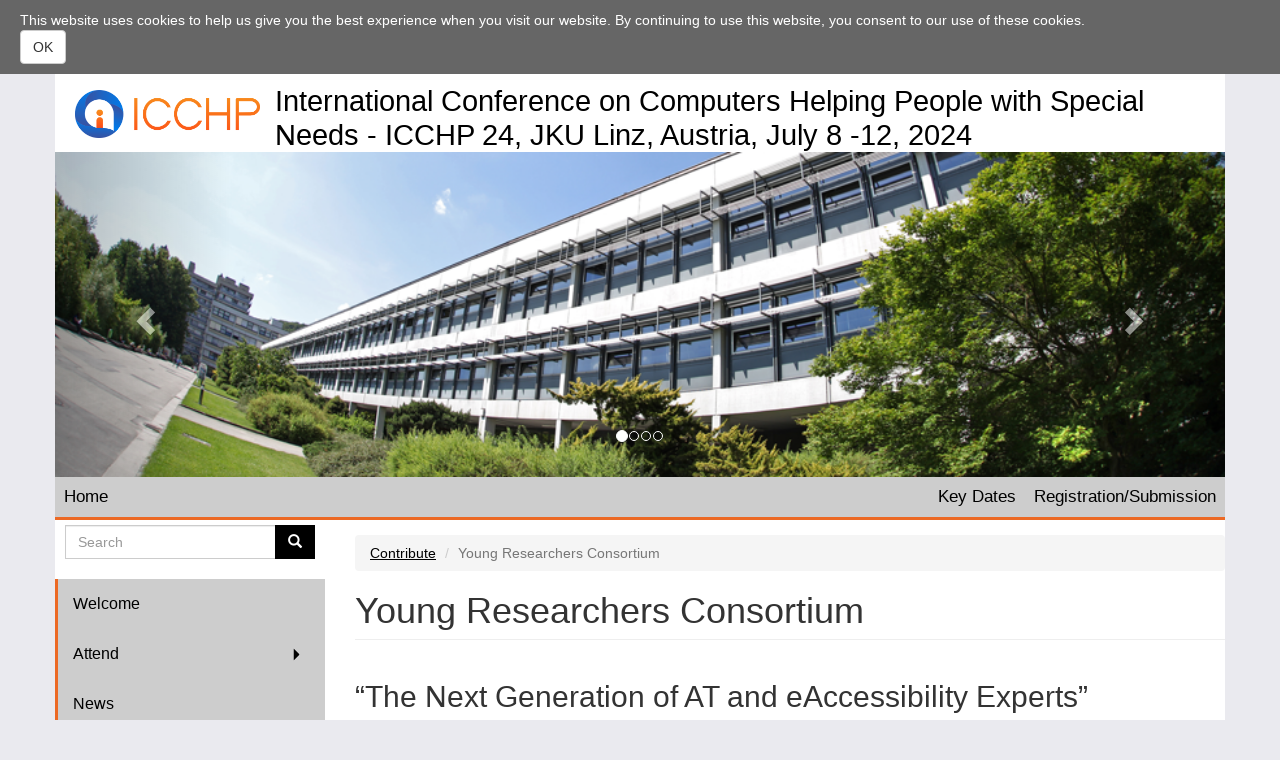

--- FILE ---
content_type: text/html; charset=utf-8
request_url: http://forum.easyreading.eu/yrc-24
body_size: 9688
content:
<!DOCTYPE html>
<html lang="en" dir="ltr" prefix="content: http://purl.org/rss/1.0/modules/content/ dc: http://purl.org/dc/terms/ foaf: http://xmlns.com/foaf/0.1/ og: http://ogp.me/ns# rdfs: http://www.w3.org/2000/01/rdf-schema# sioc: http://rdfs.org/sioc/ns# sioct: http://rdfs.org/sioc/types# skos: http://www.w3.org/2004/02/skos/core# xsd: http://www.w3.org/2001/XMLSchema#">
<head>
  <link rel="profile" href="http://www.w3.org/1999/xhtml/vocab" />
  <meta name="viewport" content="width=device-width, initial-scale=1.0">
  <meta http-equiv="Content-Type" content="text/html; charset=utf-8" />
<meta name="Generator" content="Drupal 7 (http://drupal.org)" />
<link rel="canonical" href="/yrc-24" />
<link rel="shortlink" href="/node/21774" />
<link rel="shortcut icon" href="http://forum.easyreading.eu/sites/all/themes/conferencetool/favicon.ico" type="image/vnd.microsoft.icon" />
  <title>Young Researchers Consortium | International Conference on Computers Helping People with Special Needs - ICCHP 24, JKU Linz, Austria, July 8 -12, 2024</title>
  <style>
@import url("http://forum.easyreading.eu/modules/system/system.base.css?sg3nos");
</style>
<style>
@import url("http://forum.easyreading.eu/sites/all/modules/date/date_api/date.css?sg3nos");
@import url("http://forum.easyreading.eu/sites/all/modules/date/date_popup/themes/datepicker.1.7.css?sg3nos");
@import url("http://forum.easyreading.eu/modules/field/theme/field.css?sg3nos");
</style>
<style media="screen">
@import url("http://forum.easyreading.eu/sites/all/modules/flexslider/assets/css/flexslider_img.css?sg3nos");
</style>
<style>
@import url("http://forum.easyreading.eu/sites/all/modules/logintoboggan/logintoboggan.css?sg3nos");
@import url("http://forum.easyreading.eu/modules/node/node.css?sg3nos");
@import url("http://forum.easyreading.eu/sites/all/modules/views/css/views.css?sg3nos");
@import url("http://forum.easyreading.eu/sites/all/modules/media/modules/media_wysiwyg/css/media_wysiwyg.base.css?sg3nos");
</style>
<style>
@import url("http://forum.easyreading.eu/sites/all/modules/ctools/css/ctools.css?sg3nos");
@import url("http://forum.easyreading.eu/sites/all/modules/panels/css/panels.css?sg3nos");
@import url("http://forum.easyreading.eu/sites/all/modules/print/print_ui/css/print_ui.theme.css?sg3nos");
@import url("http://forum.easyreading.eu/sites/all/modules/custom_search/custom_search.css?sg3nos");
@import url("http://forum.easyreading.eu/sites/all/modules/responsive_menus/styles/responsive_menus_simple/css/responsive_menus_simple.css?sg3nos");
@import url("http://forum.easyreading.eu/sites/all/modules/simple_cookie_compliance/css/simple_cookie_compliance.css?sg3nos");
@import url("http://forum.easyreading.eu/sites/all/modules/social_media_links/social_media_links.css?sg3nos");
@import url("http://forum.easyreading.eu/sites/all/modules/hide_submit/css/hide_submit.css?sg3nos");
</style>
<link type="text/css" rel="stylesheet" href="https://cdn.jsdelivr.net/npm/bootstrap@3.4.1/dist/css/bootstrap.css" media="all" />
<link type="text/css" rel="stylesheet" href="https://cdn.jsdelivr.net/npm/@unicorn-fail/drupal-bootstrap-styles@0.0.2/dist/3.3.1/7.x-3.x/drupal-bootstrap.css" media="all" />
<style>
@import url("http://forum.easyreading.eu/sites/all/themes/conferencetool/css/style.css?sg3nos");
</style>
  <!-- HTML5 element support for IE6-8 -->
  <!--[if lt IE 9]>
    <script src="https://cdn.jsdelivr.net/html5shiv/3.7.3/html5shiv-printshiv.min.js"></script>
  <![endif]-->
  <script src="//code.jquery.com/jquery-2.1.4.min.js"></script>
<script>window.jQuery || document.write("<script src='/sites/all/modules/jquery_update/replace/jquery/2.1/jquery.min.js'>\x3C/script>")</script>
<script src="http://forum.easyreading.eu/misc/jquery.once.js?v=1.2"></script>
<script src="http://forum.easyreading.eu/misc/drupal.js?sg3nos"></script>
<script src="http://forum.easyreading.eu/sites/all/modules/jquery_update/replace/ui/external/jquery.cookie.js?v=67fb34f6a866c40d0570"></script>
<script src="http://forum.easyreading.eu/sites/all/modules/jquery_update/replace/jquery.form/4/jquery.form.min.js?v=4.2.1"></script>
<script src="http://forum.easyreading.eu/misc/ajax.js?v=7.59"></script>
<script src="http://forum.easyreading.eu/sites/all/modules/jquery_update/js/jquery_update.js?v=0.0.1"></script>
<script src="https://cdn.jsdelivr.net/npm/bootstrap@3.4.1/dist/js/bootstrap.js"></script>
<script src="http://forum.easyreading.eu/sites/all/modules/icchp/hidden_elements.js?sg3nos"></script>
<script src="http://forum.easyreading.eu/sites/all/modules/simple_cookie_compliance/js/simple_cookie_compliance.js?sg3nos"></script>
<script src="http://forum.easyreading.eu/sites/all/modules/custom_search/js/custom_search.js?sg3nos"></script>
<script src="http://forum.easyreading.eu/sites/all/modules/responsive_menus/styles/responsive_menus_simple/js/responsive_menus_simple.js?sg3nos"></script>
<script src="http://forum.easyreading.eu/sites/all/themes/bootstrap/js/misc/_progress.js?v=7.59"></script>
<script src="http://forum.easyreading.eu/sites/all/modules/hide_submit/js/hide_submit.js?sg3nos"></script>
<script src="http://forum.easyreading.eu/sites/all/themes/conferencetool/js/scripts.js?sg3nos"></script>
<script src="http://forum.easyreading.eu/sites/all/themes/bootstrap/js/misc/ajax.js?sg3nos"></script>
<script>jQuery.extend(Drupal.settings, {"basePath":"\/","pathPrefix":"","ajaxPageState":{"theme":"conferencetool","theme_token":"cgFnsEQ8uWDaHwtBoEMQ5lDp5zro2ei07rnVOQZaiEI","jquery_version":"2.1","js":{"sites\/all\/themes\/bootstrap\/js\/bootstrap.js":1,"\/\/code.jquery.com\/jquery-2.1.4.min.js":1,"0":1,"misc\/jquery.once.js":1,"misc\/drupal.js":1,"sites\/all\/modules\/jquery_update\/replace\/ui\/external\/jquery.cookie.js":1,"sites\/all\/modules\/jquery_update\/replace\/jquery.form\/4\/jquery.form.min.js":1,"misc\/ajax.js":1,"sites\/all\/modules\/jquery_update\/js\/jquery_update.js":1,"https:\/\/cdn.jsdelivr.net\/npm\/bootstrap@3.4.1\/dist\/js\/bootstrap.js":1,"sites\/all\/modules\/icchp\/hidden_elements.js":1,"sites\/all\/modules\/simple_cookie_compliance\/js\/simple_cookie_compliance.js":1,"sites\/all\/modules\/custom_search\/js\/custom_search.js":1,"sites\/all\/modules\/responsive_menus\/styles\/responsive_menus_simple\/js\/responsive_menus_simple.js":1,"sites\/all\/themes\/bootstrap\/js\/misc\/_progress.js":1,"sites\/all\/modules\/hide_submit\/js\/hide_submit.js":1,"sites\/all\/themes\/conferencetool\/js\/scripts.js":1,"sites\/all\/themes\/bootstrap\/js\/misc\/ajax.js":1},"css":{"modules\/system\/system.base.css":1,"sites\/all\/modules\/date\/date_api\/date.css":1,"sites\/all\/modules\/date\/date_popup\/themes\/datepicker.1.7.css":1,"modules\/field\/theme\/field.css":1,"sites\/all\/modules\/flexslider\/assets\/css\/flexslider_img.css":1,"sites\/all\/modules\/logintoboggan\/logintoboggan.css":1,"modules\/node\/node.css":1,"sites\/all\/modules\/views\/css\/views.css":1,"sites\/all\/modules\/media\/modules\/media_wysiwyg\/css\/media_wysiwyg.base.css":1,"sites\/all\/modules\/ctools\/css\/ctools.css":1,"sites\/all\/modules\/panels\/css\/panels.css":1,"sites\/all\/modules\/print\/print_ui\/css\/print_ui.theme.css":1,"sites\/all\/modules\/custom_search\/custom_search.css":1,"sites\/all\/modules\/responsive_menus\/styles\/responsive_menus_simple\/css\/responsive_menus_simple.css":1,"sites\/all\/modules\/simple_cookie_compliance\/css\/simple_cookie_compliance.css":1,"sites\/all\/modules\/social_media_links\/social_media_links.css":1,"sites\/all\/modules\/hide_submit\/css\/hide_submit.css":1,"https:\/\/cdn.jsdelivr.net\/npm\/bootstrap@3.4.1\/dist\/css\/bootstrap.css":1,"https:\/\/cdn.jsdelivr.net\/npm\/@unicorn-fail\/drupal-bootstrap-styles@0.0.2\/dist\/3.3.1\/7.x-3.x\/drupal-bootstrap.css":1,"sites\/all\/themes\/conferencetool\/css\/style.css":1}},"custom_search":{"form_target":"_self","solr":0},"hide_submit":{"hide_submit_status":true,"hide_submit_method":"disable","hide_submit_css":"hide-submit-disable","hide_submit_abtext":"","hide_submit_atext":"","hide_submit_hide_css":"hide-submit-processing","hide_submit_hide_text":"Processing...","hide_submit_indicator_style":"expand-left","hide_submit_spinner_color":"#000","hide_submit_spinner_lines":12,"hide_submit_hide_fx":0,"hide_submit_reset_time":0},"responsive_menus":[{"toggler_text":"\u2630 Menu","selectors":["#main-menu","#block-superfish-1"],"media_size":"768","media_unit":"px","absolute":true,"remove_attributes":true,"responsive_menus_style":"responsive_menus_simple"}],"ajax":{"edit-submit--2":{"callback":"simple_cookie_compliance_dismiss_form_submit","progress":{"type":"none"},"wrapper":"cookie-compliance","event":"mousedown","keypress":true,"prevent":"click","url":"\/system\/ajax","submit":{"_triggering_element_name":"op","_triggering_element_value":"OK"}}},"urlIsAjaxTrusted":{"\/system\/ajax":true,"\/yrc-24":true},"bootstrap":{"anchorsFix":"0","anchorsSmoothScrolling":"0","formHasError":1,"popoverEnabled":1,"popoverOptions":{"animation":1,"html":0,"placement":"right","selector":"","trigger":"click","triggerAutoclose":1,"title":"","content":"","delay":0,"container":"body"},"tooltipEnabled":1,"tooltipOptions":{"animation":1,"html":0,"placement":"auto left","selector":"","trigger":"hover focus","delay":0,"container":"body"}}});</script>
</head>
<body class="html not-front not-logged-in one-sidebar sidebar-first page-node page-node- page-node-21774 node-type-page">
  <div id="skip-link">
    <a href="#main-content" class="element-invisible element-focusable">Skip to main content</a>
  </div>
    <div class="region region-page-top">
    <div id="cookie-compliance" class="cookie-compliance clearfix">
  <div class="cookie-compliance__inner">
    <div class="cookie-compliance__text">
          <p>This website uses cookies to help us give you the best experience when you visit our website. By continuing to use this website, you consent to our use of these cookies.</p>
        </div>
          <form action="/yrc-24" method="post" id="simple-cookie-compliance-dismiss-form" accept-charset="UTF-8"><div><button class="cookie-compliance__button btn btn-default form-submit" type="submit" id="edit-submit--2" name="op" value="OK">OK</button>
<input type="hidden" name="form_build_id" value="form-mL5JKMwKISnMW2LGdzW3pred7cYTJKEP2s1zGWe4nAE" />
<input type="hidden" name="form_id" value="simple_cookie_compliance_dismiss_form" />
</div></form>      </div>
</div>

<noscript>
  <div class="cookie-compliance clearfix">
    <div class="cookie-compliance__inner">
      <div class="cookie-compliance__text">
              <p>This website uses cookies to help us give you the best experience when you visit our website. By continuing to use this website, you consent to our use of these cookies.</p>
            </div>
              <form action="/yrc-24" method="post" id="simple-cookie-compliance-dismiss-form" accept-charset="UTF-8"><div></div></form>          </div>
  </div>
</noscript>
  </div>
  <header id="navbar" role="banner" class="navbar container navbar-default">

    <div class="container">
        <div class="navbar-header">

            <div class="navbar-logo">
                                    <a class="logo navbar-btn pull-left" href="/"
                       title="Home">
                        <img src="http://forum.easyreading.eu/sites/default/files/logo_web_24.png" alt="Home"/>
                    </a>
                            </div>


            <div id="title-slogan">
                                    <h1 class="name navbar-brand">International Conference on Computers Helping People with Special Needs - ICCHP 24, JKU Linz, Austria, July 8 -12, 2024</h1>
                                            </div>

        </div>

    </div>

              <div class="region region-carousel">
    <section id="block-conference-carousel-conference-carousel-block" class="block block-conference-carousel clearfix">

      
  <div class="clearfix"></div>
    <div id="conference_carousel" class="carousel slide" data-ride="carousel">
    <!-- Indicators -->
    <ol class="carousel-indicators"><li data-target="#conference_carousel" data-slide-to="0" class="active"><a href="#"><span class="sr-only">Slide 0</span> </a></li><li data-target="#conference_carousel" data-slide-to="1"><a href="#"><span class="sr-only">Slide 1</span></a></li><li data-target="#conference_carousel" data-slide-to="2"><a href="#"><span class="sr-only">Slide 2</span></a></li><li data-target="#conference_carousel" data-slide-to="3"><a href="#"><span class="sr-only">Slide 3</span></a></li></ol>
         <!-- Wrapper for slides -->
        <div class="carousel-inner"><div class="item active"><img src="http://forum.easyreading.eu/sites/default/files/styles/carousel/public/campus_kep_tilt.png" alt="JKU Campus seen from UniCenter" style="width:100%;"></div><div class="item"><img src="http://forum.easyreading.eu/sites/default/files/styles/carousel/public/linz_nacht_boat.png" alt="Linz at night with river Danube" style="width:100%;"></div><div class="item"><img src="http://forum.easyreading.eu/sites/default/files/styles/carousel/public/JKU_night_Science.png" alt="JKU Science Center at night" style="width:100%;"></div><div class="item"><img src="http://forum.easyreading.eu/sites/default/files/styles/carousel/public/linz_day_dom.png" alt="Linz Dome with panorama and Pöstlingberg" style="width:100%;"></div>
        </div>
        <!-- Left and right controls -->
    <a class="left carousel-control" href="#conference_carousel" data-slide="prev">
      <span class="glyphicon glyphicon-chevron-left"></span>
      <span class="sr-only">Previous</span>
    </a>
    <a class="right carousel-control" href="#conference_carousel" data-slide="next">
      <span class="glyphicon glyphicon-chevron-right"></span>
      <span class="sr-only">Next</span>
    </a>
  </div>
</section>
  </div>
    
            <button type="button" class="navbar-toggle" data-toggle="collapse" data-target="#navbar-collapse">
            <span class="toggle-label">User menu</span>
            <span class="toggle-hamburger">
                <span class="sr-only">Toggle</span>
                <span class="icon-bar"></span>
                <span class="icon-bar"></span>
                <span class="icon-bar"></span>
            </span>
        </button>
        <div class="navbar-collapse collapse" id="navbar-collapse">
            <nav role="navigation">
                                    <ul class="menu nav navbar-nav"><li class="first leaf"><a href="/">Home</a></li>
<li class="leaf"><a href="/key-dates-24">Key Dates</a></li>
<li class="last leaf"><a href="https://www.conftool.com/icchp2024/" title="">Registration/Submission</a></li>
</ul>                            </nav>
        </div>
    </header>
<div class="navigation">

</div>

<div class="main-container container">

    <header role="banner" id="page-header">
            </header> <!-- /#page-header -->

    <div class="row">

                    <aside class="col-sm-3" role="complementary">

                                      <div class="region region-sidebar-first well">
    <section id="block-search-form" class="block block-search clearfix">

      
  <form class="search-form form-search content-search" role="search" action="/yrc-24" method="post" id="search-block-form" accept-charset="UTF-8"><div><div>
      <h2 class="element-invisible">Search form</h2>
    <div class="input-group"><input title="Enter the terms you wish to search for." class="custom-search-box form-control form-text" placeholder="Search" type="text" id="edit-search-block-form--2" name="search_block_form" value="" size="15" maxlength="128" /><span class="input-group-btn"><button type="submit" class="btn btn-primary"><span class="icon glyphicon glyphicon-search" aria-hidden="true"></span>
<span class="sr-only">Search</span></button></span></div><div class="form-actions form-wrapper form-group" id="edit-actions"><button class="element-invisible btn btn-primary form-submit" type="submit" id="edit-submit" name="op" value="Search">Search</button>
</div><input type="hidden" name="form_build_id" value="form-b8jIMqcio2p58gk5wgZfkhjwjOJ8ayGYi-RtYi_Vf7U" />
<input type="hidden" name="form_id" value="search_block_form" />
</div>
</div></form>
</section>
  </div>
                
                <span class="clearfix"></span>
                                    <div class="clearfix navbar-default" id="navbar-side">
                        <button type="button" class="navbar-toggle" data-toggle="collapse"
                                data-target="#navbar-collapse-side">
                            <span class="toggle-label">Main navigation</span>
                            <span class="toggle-hamburger">

                                <span class="sr-only">Toggle navigation</span>
                                <span class="icon-bar"></span>
                                <span class="icon-bar"></span>
                                <span class="icon-bar"></span>
                            </span>

                        </button>
                        <div class="navbar-collapse collapse" id="navbar-collapse-side">
                            <nav role="navigation">
                                  <div class="region region-sidebar-menu">
    <section id="block-menu-menu-conference" class="block block-menu clearfix">

      
  <ul class="menu nav navbar-nav"><li class="first collapsed"><a href="/welcome-24">Welcome</a></li>
<li class="expanded dropdown"><a href="/attend-24" class="dropdown-toggle" data-toggle="dropdown">Attend <span class="caret"></span></a><ul class="dropdown-menu"><li class="first leaf"><a href="/registration-24" title="">Registration &amp; Fees</a></li>
<li class="leaf"><a href="/on-site-24">On-Site</a></li>
<li class="leaf"><a href="/accessibility-24">Accessibility</a></li>
<li class="last leaf"><a href="/social-events-24">Social events</a></li>
</ul></li>
<li class="leaf"><a href="/news-24">News</a></li>
<li class="expanded dropdown"><a href="/program-24" title="" class="dropdown-toggle" data-toggle="dropdown">Program <span class="caret"></span></a><ul class="dropdown-menu"><li class="first leaf"><a href="/program-24">Program-24</a></li>
<li class="leaf"><a href="/content/keynotes-3">Keynotes</a></li>
<li class="leaf"><a href="/content/workshops-5">Workshops</a></li>
<li class="last leaf"><a href="/content/young-researchers-consortium-2">YRC</a></li>
</ul></li>
<li class="expanded dropdown"><a href="/about-24" class="dropdown-toggle" data-toggle="dropdown">About <span class="caret"></span></a><ul class="dropdown-menu"><li class="first leaf"><a href="/key-dates-24">Key Dates</a></li>
<li class="leaf"><a href="/topics-24">Topics</a></li>
<li class="leaf"><a href="/committees-24">Committees</a></li>
<li class="last leaf"><a href="/organisers-24">Organisers</a></li>
</ul></li>
<li class="expanded active-trail active dropdown"><a href="/submissions-24" class="active-trail dropdown-toggle" data-toggle="dropdown">Contribute <span class="caret"></span></a><ul class="dropdown-menu"><li class="first leaf"><a href="/submissions-24" title="">Call and Submissions</a></li>
<li class="leaf"><a href="/sts-24">Special Thematic Sessions</a></li>
<li class="leaf"><a href="/science-24">Science, Research and Engineering</a></li>
<li class="leaf"><a href="/innovation-24">Innovation Area</a></li>
<li class="leaf active-trail active"><a href="/yrc-24" class="active-trail active">Young Researchers&#039; Consortium</a></li>
<li class="last leaf"><a href="https://www.icchp.org/award" title="">Award</a></li>
</ul></li>
<li class="expanded dropdown"><a href="/cooperate-24" title="" class="dropdown-toggle" data-toggle="dropdown">Cooperate <span class="caret"></span></a><ul class="dropdown-menu"><li class="first leaf"><a href="/opportunities-24">Get involved</a></li>
<li class="leaf"><a href="/coop_org-24">Co-Operating Organizations</a></li>
<li class="leaf"><a href="/sponsors-24">Sponsors</a></li>
<li class="last leaf"><a href="/partners-24">Conference Partners</a></li>
</ul></li>
<li class="last leaf"><a href="/contact" title="">Contact</a></li>
</ul>
</section>
  </div>

                            </nav>
                        </div>
                    </div>


                
                

            </aside>  <!-- /#sidebar-first -->
        
        <section class="col-sm-9">
                        <ol class="breadcrumb"><li><a href="/submissions-24" class="active-trail">Contribute</a></li>
<li class="active">Young Researchers Consortium</li>
</ol>            <a id="main-content"></a>
                                        <h1 class="page-header">Young Researchers Consortium</h1>
                                                                                                                  <div class="region region-content">
    <section id="block-system-main" class="block block-system clearfix">

      
  <article id="node-21774" class="node node-page clearfix" about="/yrc-24" typeof="foaf:Document">
    <header>
            <span property="dc:title" content="Young Researchers Consortium" class="rdf-meta element-hidden"></span><span property="sioc:num_replies" content="0" datatype="xsd:integer" class="rdf-meta element-hidden"></span>      </header>
    <div class="field field-name-body field-type-text-with-summary field-label-hidden"><div class="field-items"><div class="field-item even" property="content:encoded"><h2>“The Next Generation of AT and eAccessibility Experts”</h2>
<p><strong>Visit the <div class="media media-element-container media-default"><div id="file-14251" class="file file-document file-application-vndopenxmlformats-officedocumentwordprocessingmldocument">

        <h2 class="element-invisible"><a href="/file/agenda-2024participantsfinal2024docx">YRC Agenda 2024.docx</a></h2>
    
  
  <div class="content">
    <span class="file"><img class="file-icon" alt="File" title="application/vnd.openxmlformats-officedocument.wordprocessingml.document" src="/modules/file/icons/x-office-document.png" /> <a href="https://www.icchp.org/sites/default/files/Agenda%202024_participants_final_2024.docx" type="application/vnd.openxmlformats-officedocument.wordprocessingml.document; length=23092">YRC Agenda 2024.docx</a></span>  </div>

  
</div>
</div></strong></p>
<p><span style="mso-bidi-font-size: 11.0pt; mso-bidi-font-family: Arial; color: #252935; background: white; mso-ansi-language: EN-US;" lang="EN-US" xml:lang="EN-US">We encourage young researchers in AT, (e)Inclusion, Digital Inclusion and related fields to consider the YRC as a possibility to progress R&amp;D and get involved in international exchange. </span><span style="text-align: justify;">The aim of this Consortium is to reach out to and engage with young researchers who are starting out to be part of the AT/eAccessibility field (see </span><a class="user-link" style="text-align: justify;" title="Topics of ICCHP-AAATE" href="https://www.icchp.org/topics-24" target="_self">topics of ICCHP</a><span style="text-align: justify;">). The YRC enables its attendees to connect with the community and to consider a long-term commitment.</span></p>
<p>We ask leaders in our field, supervisors of outstanding young researchers (at both undergraduate and postgraduate level, in diploma, masters, PhD programs or in application oriented research in companies) with a strong relation to AT and eAccessibility to invite, guide, motivate and support these individuals to participate and submit a contribution!</p>
<p><span style="font-size: 11.0pt; font-family: 'Gill Sans MT',sans-serif; mso-fareast-font-family: 'Times New Roman'; mso-bidi-font-family: Arial; color: #252935; background: white; mso-ansi-language: EN-US; mso-fareast-language: DE; mso-bidi-language: AR-SA;" lang="EN-US" xml:lang="EN-US">Costs for participation and accommodation in a student hostel (5 nights) for up to 10 Young Researchers with accepted contributions will be covered.<br style="mso-special-character: line-break;" /> <br style="mso-special-character: line-break;" /></span>Identification and support of "the next generation of experts" ensures the further development of Assistive Technology (AT) and eAccessibility as well as research continuity. </p>
<h4>Objectives</h4>
<p>YRC allows Young Researchers to: </p>
<ul>
<li>Learn from experienced researchers in the field. The aim is to give the young researchers an understanding of - the history and the breadth of AT - research. This will be achieved through presentations and hands-on workshops given by experienced researchers and also by focused interaction between the experienced and the young researchers.</li>
<li>Present their research work and to receive constructive criticism and feedback from their peers and experienced researchers. This will be achieved by each participant giving a short presentation of his/her current work. Presentations will be reviewed in small workshop groups led by experienced researchers. The best contributions will be invited to present in a plenary session of ICCHP.</li>
<li>Discuss the future of AT research by identifying trends and hot topics in the area - in effect to suggest a 10-year agenda for the future of AT research. This will be achieved by group workshops that examine future trends in AT.</li>
</ul>
<p><span style="font-size: 1.154em; font-weight: bold;">Timeframe</span></p>
<p>The YRC is planned as a 2 days workshop during ICCHP preconference (July 8 &amp; 9, 2024).<br />For Young Researchers, participation in ICCHP sessions is for free - we encourage our Young Researchers to attend and connect to ICCHP activities and attendants!<br />Nevertheless, we will also have further discussions on selected topics and meetings with drivers in the area!</p>
<h4>Who should take part</h4>
<p>Young researchers are typically under 30 years of age and tackling their first or second major AT research or development project.<br />They are based at universities, research institutes, companies or other organizations.</p>
<p>The workshop will be held in English and young researchers should be able to answer questions and discuss their projects in English.</p>
<p>Research presented and discussed must be original, individual work.<br />Group applications will be rejected, although it is recognised that young researchers may be members of and supervised by a research team.<br />If the research is the result of group work and other members of the group would like to apply, too, each member must apply independently and present his/her own unique part of the research.<br />In case a selected participant is also a published ICCHP author (LNCS and/or Open Access Compendium), the full ICCHP author´s fee is mandatory.</p>
<p>In particular we want to invite young researchers with disabilities and aim to guarantee a high standard of accessibility of the experience.</p>
<h4>Exclusion Criteria</h4>
<p>Excluded are: </p>
<ul>
<li>Research projects that have not yet begun and are just draft / ideas.</li>
<li>The minimum expectation is that the young researcher has carried out a literature review on the topic, has identified research questions to pursue and methodologies to use.</li>
<li>Researchers with already more than five publications.</li>
<li>Researchers who want to take part in other activities (e.g., workshops, seminars, tutorials, meetings, etc.) taking place at the same time as the ICCHP - YRC, as a full time presence at the YRC sessions is required!</li>
<li>Submissions to the YRC that are not significantly different from work submitted to the ICCHP main conference.</li>
</ul>
<h4>Support for Young Researchers</h4>
<p>ICCHP participation is free for selected Young Researchers (Please note: This is not applicable, if young researchers also publish with LNCS / Open Access Compendium and take part in the main program)</p>
<h4>Applying for YRC</h4>
<p>For latest and up-to-date information (Paper submission, notification of acceptance etc), check <a class="user-link" style="text-decoration-line: underline;" title="KeyDates ICCHP-AAATE 22" href="https://icchp.org/key-dates-24" target="_self">Keydates</a>!</p>
<p>Prospective Deadline for submissions to our <a style="color: black; text-decoration-line: underline; box-sizing: border-box; font-family: 'Gill Sans', 'Gill Sans MT', Calibri, sans-serif; font-size: 14px;" title="Link to 2024 Conference Management System" href="https://www.conftool.com/icchp2024/index.php?page=index#menu">Conference Management System</a> is <strong>May 3, 2024</strong>.</p>
<p>Prospective Deadline for the notification of acceptance<strong> is t.b.a</strong>.</p>
<h4>Submissions</h4>
<p>A typical submission is an abstract of the research work carried out.<br />Use the following structure / headings:</p>
<p>A) 2-3 page abstract outlining:</p>
<ul>
<li>Introduction, Motivation for research, Research questions and objectives including research question(s)</li>
<li>Brief state-of-the-art</li>
<li>System Design</li>
<li>Methodology</li>
<li>Preliminary results and discussion if available / appropriate</li>
</ul>
<p>The abstract must be 2-3 pages in length (including figures and references) in <a class="user-link" title="Link to LNCS Guidelines - opens in new window" href="https://www.springer.com/de/it-informatik/lncs/conference-proceedings-guidelines" target="_blank">Springer LNCS Format</a>.<br />Figures must be described within the text for screen reader access.</p>
<p>B) 1 page CV incl. a list of publications and the current state in your studies</p>
<p>C) Brief recommendation letter from supervisor about your progress/contributions to research.</p>
<p>D) Bring national cookies</p>
<p>To submit your contribution, use our <a style="color: black; text-decoration-line: underline; box-sizing: border-box; font-family: 'Gill Sans', 'Gill Sans MT', Calibri, sans-serif; font-size: 14px;" title="Link to 2024 Conference Management System" href="https://www.conftool.com/icchp2024/index.php?page=index#menu">Conference Management System</a> (or <a title="Register online!" href="https://www.conftool.com/icchp2024/register.php">register</a> if you do not have an account yet) and go to the extended abstract upload form.</p>
<p>For open access proceedings, the YRC chairs will make decisions and recommendations for revising any YRC abstract submission. Publication will occur after the conference.</p>
<h4>Programme</h4>
<p>Based on the review, up to 16 presentations by students will be given at the consortium. Additional inputs will be given or organised by members of the chair panel.<br />The concept of the consortium is to enable discussion and advice.</p>
<p><strong>For those individuals selected for the YRC, participation in the entire YRC programme is obligatory!</strong><br /><strong>In case a selected participant is also a published ICCHP author (LNCS or Open Access Compendium), the full ICCHP author´s fee is mandatory.</strong></p>
<h4>Get Connected</h4>
<p>#icchp24 #YoungResearchers #AssistiveTechnology #a11y</p>
<h3><span style="font-size: 13.008px; font-weight: normal;">The ICCHP Young Researchers' Consortium is co-organised by</span></h3>
<ul>
<li>JKU Linz, Austria</li>
<li>fhg health university of applied sciences tyrol, Austria</li>
<li>Toronto Metropolitan University, Canada</li>
</ul>
</div></div></div>    </article>

</section>
  </div>
        </section>

        
    </div>
</div>


    <footer class="footer container">
                      <div class="region region-pre-footer">
    <section id="block-block-9" class="block block-block clearfix">

      
  <p><img src="https://www.icchp.org/sites/default/files/logo_web_24.png" alt="Home" width="200" /></p>

</section>
<section id="block-social-media-links-social-media-links" class="block block-social-media-links clearfix">

        <h2 class="block-title">Follow Us</h2>
    
  <ul class="social-media-links platforms inline horizontal"><li  class="facebook first"><a href="https://www.facebook.com/ICCHP-IntlConference-on-Computers-Helping-People-with-Special-Needs-356624815757/?ref=notif&amp;notif_t=page_fan" title="Facebook"><img src="http://forum.easyreading.eu/sites/all/modules/social_media_links/libraries/elegantthemes/PNG/facebook.png" alt="Facebook icon" /></a></li><li  class="twitter"><a href="http://www.twitter.com/IIS_JKU" title="Twitter"><img src="http://forum.easyreading.eu/sites/all/modules/social_media_links/libraries/elegantthemes/PNG/twitter.png" alt="Twitter icon" /></a></li><li  class="linkedin last"><a href="http://www.linkedin.com/company/integriert-studieren-jku-linz/posts/?feedView=all" title="LinkedIn"><img src="http://forum.easyreading.eu/sites/all/modules/social_media_links/libraries/elegantthemes/PNG/linkedin.png" alt="LinkedIn icon" /></a></li></ul>
</section>
  </div>
            <span class="clearfix"></span>
        
                      <div class="region region-footer">
    <section id="block-block-1" class="block block-block clearfix">

      
  <p style="text-align: center;">ICCHP - International Conference on Computers Helping People with Special Needs run in co-operation with <a title="JKU webpage" href="https://www.jku.at/en" target="_blank">JKU</a>,<a title="Politecnico di Milano - Polo Territoriale di Lecco" href="https://www.polo-lecco.polimi.it/" target="_blank"> </a><a title="Teiresias - MUNI" href="https://www.teiresias.muni.cz/" target="_blank">MUNI</a> and <a class="ext" href="https://www.ocg.at/en/ocg-home" target="_blank">Austrian Computer Society</a>.</p>
<p style="text-align: center;"><a href="/content/data-protection-policy">Data Protection and Cookie Policy</a>  |  <a href="https://www.icchp.org/content/imprint">Imprint</a> | <a title="Terms &amp; Conditions 2022" href="https://icchp.org/terms-22" target="_self">Terms &amp; Conditions</a><a title="Institute Integriert Studieren, JKU" href="https://www.jku.at/en/institute-integriert-studieren" target="_blank"><br /></a></p>
<p style="text-align: center;"><a title="Staff Login" href="https://icchp.org/user/login?" target="_self">Staff Login</a></p>
<div id="gtx-trans" style="position: absolute; left: 903px; top: 100px;"> </div>

</section>
  </div>
            </footer>
  <script src="http://forum.easyreading.eu/sites/all/themes/bootstrap/js/bootstrap.js?sg3nos"></script>
</body>
</html>


--- FILE ---
content_type: text/css
request_url: http://forum.easyreading.eu/sites/all/themes/conferencetool/css/style.css?sg3nos
body_size: 1876
content:
.region-footer{
    padding-top: 15px;
}
.region-pre-footer{
    text-align: center;
}

.region-pre-footer>section{
    display: inline-block;
    vertical-align: middle;
    padding: 0 20px;
}

#search-block-form{
    width:100%;
}
.dropdown-menu > .active > a{
    background-color: inherit;
}

.block-system > table{

    width:100%;
}

#sidebar-toggle-button{
    background-color: black;
}

body {
    font-family: Gill Sans, Gill Sans MT, Calibri, sans-serif;
    font-size: 14px;
    font-style: normal;
    font-variant: normal;
    font-weight: 400;
    line-height: 20px;

}

.container {
    background-color: white;
}

.carousel_bullet_focused {

    border: 4px solid #fff !important;
}

.carousel-control:focus > .glyphicon {
    color: #058AC5;
}




.btn-primary {
    color: #fff;
    background-color: black;
    border-color: black;
    border-radius: 0;
}

.btn-primary:hover,.btn-primary:focus{
    color: black;
    background-color: #EC6924;
    border-color: black;
}

.form-control {
    border-radius: 0px;

}

.region.region-content{
    padding-right: 15px;
}

.navbar-toggle{
    width: 100%;
    float: inherit;
}
.toggle-label{
    float: left;
}

.toggle-hamburger{
    float: right;
}

@media (max-width: 767px) {

    .well{
        padding: 0;
        margin-bottom: 0px;
    }
    .navbar-default{
        border: none;
        background-color: inherit;
    }
    .navbar-collapse{
        border-top: none;
    }
    #title-slogan > h1{
        font-size: 1.6em;
        line-height: 1.2em;
        color: #000000;
        font-weight: 500;
        margin: 0;

        max-width: 520px;
        display:block;
        height: auto;
        padding: 0px;
        width: 65%;
        float: left;
    }
    #title-slogan >div {
        font-size: 1.0em;

    }

    .logo{
        width: 35%;
        float: left !important;
    }

    .logo > img{
        width: 100%;
        height: auto;
    }



    .navbar-nav{
        margin: inherit;
    }

    .navbar-collapse{
        margin-right: -30px !important;
        margin-left: -30px !important;;
    }

    .nav-top-border{
        /* background-color: #ec6b22;*/
        width: 100%;
        margin-top: 10px;
        height: 3px;
        float: right;
    }

    #navbar-collapse-side h2{
        display: none;
    }

    .navbar-default .navbar-nav > .active > a {
        background-color: inherit;
    }


}
@media(max-width: 620px ){
    #title-slogan > h1 {
        font-size: 1.3em;
        line-height: 1.2em;

    }
    #title-slogan >div {
        font-size: 0.9em;

    }

    .search-form{
        clear: both;
        float: inherit;
        max-width: 100%;
    }
}

@media(max-width: 520px ){

    .logo{
        max-width: 50%;
    }

    #title-slogan{
        clear: both;
    }

    #title-slogan > h1 {
        font-size: 1.7em;
        line-height: 1.1em;
        width: 100%;
        text-align: center;

    }
    #title-slogan >div {
        font-size: 0.9em;
        float: left;
        text-align: center;
        width: 100%;

    }
}




@media (min-width: 768px) {
	.col-sm-12 {
    width: 70%;
}

    body{
        background-color: #EAEAEF;
    }
    #title-slogan{
        margin-top: 10px;
    }
    #title-slogan > h1{
        font-size: 2.0em;
        line-height: 1.2em;
        color: #000000;
        font-weight: 500;
        margin: 0;

        max-width: 530px;
        display:block;
        height: auto;
        padding: 0px;
    }
    #title-slogan >div {
        font-size: 0.9em;

    }

    .logo > img{
	margin-top: 16px;
        margin-left: 20px;
	margin-bottom: 5px;
        width: 170px;
        height: auto;
    }

    .col-sm-3 h2{
        padding-left:5px;
    }

    /*
Navbar

 */

    .navbar-header{
        width: 100%;
    }
    .navbar {
        margin-bottom: 0px !important;
        margin-top: 0px !important;
        border :none;

    }

    .navbar-collapse{
        background: #CDCDCD;
    }

    #navbar-collapse>nav>ul>li>a {
        font-size: 13px;
        padding: 10px 3px;
    }

    #navbar-collapse-side ul li {
        float: initial;
        width: 100%;
    }



    #navbar-collapse-side ul {
        width: 100%;
    }

    #navbar-collapse-side .navbar-nav li.expanded ul {
        width: auto;
    }


    nav > .navbar-nav{
        float:right;
    }


    #navbar-collapse-side{
        border-color: black;
    }

    .navbar-nav> li  a{
        color : #000000 !important;
        font-size: 16px;
    }


    .navbar-nav > li a:hover,.navbar-nav > li a:focus{
        background-color: #EC6924 !important;
    }

    .navbar-nav > li .highlighted{
        background-color: inherit !important;
    }


    nav .dropdown-menu{
        padding: 0 0 !important;

        border:none;
        border-radius: 0;
        -webkit-box-shadow: none;
        box-shadow: none;
        background: #CDCDCD;
    }

    #navbar-collapse nav .dropdown-menu {
        margin: 3px 0 0 !important;
    }

    .navbar-btn {
        margin-top: 0;
        margin-bottom: 0;
    }


    #navbar-collapse .navbar-nav>li:first-child {
        left: 0;
        position: absolute;
    }


    #navbar-collapse-side .navbar-nav li.expanded ul {
        position: absolute;
        left: 100%;
        top: 0;
    }

    #navbar-collapse .caret {
        border-top: 6px dashed;
        border-top: 6px solid \9;
        border-right: 6px solid transparent;
        border-left: 6px solid transparent;
    }

    #navbar-collapse li li a {
        font-size: 16px;
        padding-top: 15px;
        padding-bottom: 15px;
        line-height: inherit;
    }

    #navbar-collapse-side .caret {
        float: right;
        padding-top: 15px;
        -webkit-transform: rotate(-90deg);
        -moz-transform: rotate(-90deg);
        border-top: 6px dashed;
        border-top: 6px solid \9;
        border-right: 6px solid transparent;
        border-left: 6px solid transparent;
    }



    #navbar-collapse-side li li a {
        font-size: 16px;
        padding-top: 15px;
        padding-bottom: 15px;
        line-height: inherit;
    }

    #navbar-side {
        background: #EC6924;
        padding-left: 3px;
    }




    .nav-top-border{
        /*  background-color: #ec6b22; */
        margin-top: 10px;
        width: 100%;
        height: 3px;
        float: right;
    }

    .navbar{
        border-bottom: 3px solid #EC6924 !important;
        border-bottom-left-radius: 0px;
        border-bottom-right-radius: 0px;
    }

    .navbar-collapse{
        padding-right: 0px;
        padding-left: 0px;
    }

    .container {
        padding-right: 0px !important;
        padding-left: 0px !important;
    }

    .col-sm-3 > div {
        padding: 0px;
    }

    .navbar.container {
        max-width: 1170px !important;
    }

    aside h2{
        margin-top: 20px !important;
        font-size: 20px;
    }

    .main-container{
        padding-top: 15px;
        padding-bottom: 15px;
    }


}

@media (min-width: 992px) {

    #title-slogan{
        margin-top: 10px;
    }
    #title-slogan > h1{
        font-size: 2.0em;
        line-height: 1.2em;
        color: #000000;
        font-weight: 500;
        margin: 0;

        max-width: 700px;
        display:block;
        height: auto;
        padding: 0;
    }
    #title-slogan >div {
        font-size: 1.2em;

    }

    .logo > img{
        width: 200px;
        height: auto;
    }

    .col-sm-3 h2{
        padding-left:5px;
    }
    .nav-top-border{
        /*   background-color: #ec6b22; */
        margin-top: 10px;
        width: 100%;
        height: 3px;
        float: right;
    }

    .navbar{
        border-bottom: 3px solid #EC6924 !important;
        border-bottom-left-radius: 0px;
        border-bottom-right-radius: 0px;
    }

    .navbar-collapse{
        padding-right: 0px;
        padding-left: 0px;
    }

    .container {
        padding-right: 0px !important;
        padding-left: 0px !important;
    }

    .col-sm-3 > div {
        padding: 0px;
    }

    .navbar.container {
        max-width: 1170px !important;
    }

    aside h2{
        margin-top: 20px !important;
        font-size: 20px;
    }

    #navbar-collapse>nav>ul>li>a {
        font-size: 16px;
        padding: 10px 5px;
    }



}


@media (min-width: 1200px) {
    .search-form .form-group{
        margin-bottom: 0px;
    }
    .search-form{
        float: right;
        max-width: 250px;
        margin-top: -10px !important;
        margin-right: 10px !important;
    }
    #title-slogan{
        margin-top: 10px;
    }

    #title-slogan > h1{
        font-size: 2.04em;
        line-height: 1.2em;
        color: #000000;
        font-weight: 500;
        margin: 0;

        min-width: 950px;
        display:block;
        height: auto;
        padding: 0;
    }


    .logo > img{
        width: 185px;
        height: auto;
    }

    .col-sm-3 > div {
        padding: 0 ;
    }

    .navbar.container {
        max-width: 1170px !important;
    }

    #navbar-collapse>nav>ul>li>a {
        font-size: 17px;
        padding: 10px 9px;
    }
}

.well {
    background-color: #ffffff;
    border-radius: 0;
    -webkit-box-shadow: none;
    box-shadow: none;
    border: none;
}

.footer {
    margin-top: 0 !important;
    border-top: none;
}






.col-sm-9 a:link, .footer a:link,.col-sm-9 a:visited, .footer a:visited {
    color: black;
    text-decoration: underline;
}

footer{
    background-color: #eaeaef !important;
}

--- FILE ---
content_type: application/javascript
request_url: http://forum.easyreading.eu/sites/all/themes/conferencetool/js/scripts.js?sg3nos
body_size: 1031
content:
// Add hover effect to menus
/*
jQuery(document).ready(function () {

    jQuery('ul.nav li.dropdown').hover(function() {
        jQuery(this).find('.dropdown-menu').stop(true, true).delay(50).fadeIn();
    }, function() {
        jQuery(this).find('.dropdown-menu').stop(true, true).delay(200).fadeOut();
    });

    let  prevElement =null;
    jQuery('ul.nav li').focusout(function () {

        if(jQuery(this).prev().hasClass("dropdown")){
            prevElement = jQuery(this).prev();
        }else{
            prevElement = null;
        }
    });
    let willLoseFocus = false;
    jQuery('ul.nav li.dropdown').focusin(function() {
        jQuery(this).find('.dropdown-menu').stop(true, true).delay(0).fadeIn();


        if(prevElement){
            if(jQuery(this).is(prevElement)){
                let elementToFocus = this;
                willLoseFocus = true;
                setTimeout(function () {
                    console.log(jQuery(elementToFocus));
                    jQuery(elementToFocus).find('a').last().focus();
            }, 0);

            }
        }
    }).focusout(function() {
        if(!willLoseFocus){
            jQuery(this).find('.dropdown-menu').stop(true, true).delay(0).fadeOut();
        }

        willLoseFocus  = false;

    });


    jQuery('.dropdown-toggle').click(function() {

        if (jQuery(this).next('.dropdown-menu').is(':visible')) {
            window.location = jQuery(this).attr('href');
        }
    });


});*/

/*
//iframe test, which failed because of cross domain issues :( meeeh)

function loadScript(url, callback) {
    var script = document.createElement('script');
    script.type = 'text/javascript';

    // When the script is loaded, execute the callback function
    script.onload = function() {
        if (callback) {
            callback();
        }
    };

    // Set the source of the script to the URL provided
    script.src = url;

    // Append the script to the document head or body
    document.head.appendChild(script);
}

// Usage example
loadScript('https://cdnjs.cloudflare.com/ajax/libs/iframe-resizer/4.3.2/iframeResizer.min.js', function() {
			console.log('Script loaded successfully.');
		});

jQuery(document).ready(function () {
	if(window.location.pathname =="/content/clone-program-24"){
		
		console.log("program height adjusting...");
		var frame = document.getElementById('ICCHPframe');
		var inter = window.setInterval(function() {
			if (frame.contentWindow.document.readyState === "complete") {
			  window.clearInterval(inter);
			  iFrameResize({ log: true }, '#ICCHPframe');
			}
		}, 100);
		
		let vh = Math.max(frame.clientHeight || 0, window.innerHeight || 0);
		console.log("height: "+vh);
	}
});
*/

--- FILE ---
content_type: application/javascript
request_url: http://forum.easyreading.eu/sites/all/modules/icchp/hidden_elements.js?sg3nos
body_size: 174
content:
(function ($) {
	Drupal.behaviors.showonready = {
	  attach: function(context) {
		  $( ".form-buttons-box" ).first().css( "display", "block" );
		  $( "#no-js-msg" ).css( "display", "none" );
	  }
	};
})(jQuery);
